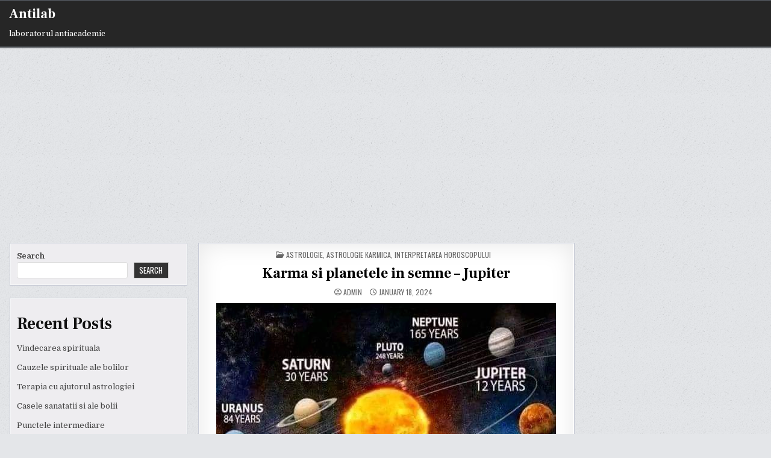

--- FILE ---
content_type: text/html; charset=UTF-8
request_url: https://antilab.com/2024/01/18/karma-si-planetele-in-semne-jupiter/
body_size: 16962
content:
<!DOCTYPE html>
<html dir="ltr" lang="en-US" prefix="og: https://ogp.me/ns#">
<head>
<meta charset="UTF-8">
<meta name="viewport" content="width=device-width, initial-scale=1.0">
<link rel="profile" href="http://gmpg.org/xfn/11">
<title>Karma si planetele in semne – Jupiter - Antilab</title>

		<!-- All in One SEO 4.5.3.1 - aioseo.com -->
		<meta name="description" content="Jupiter Dintre planetele colective, Jupiter si Saturn sunt cele mai semnificative. La nivel ezoteric, Jupiter reprezinta ghidul spiritual care vegheaza asupra noastra si care ne ajuta sa evoluam, fie ca suntem constienti sau nu. Atunci cand exista o conjunctie, sextil sau trigon intre Soare si Jupiter, individul este apt, in mod special, de a intra" />
		<meta name="robots" content="max-image-preview:large" />
		<link rel="canonical" href="https://antilab.com/2024/01/18/karma-si-planetele-in-semne-jupiter/" />
		<meta name="generator" content="All in One SEO (AIOSEO) 4.5.3.1" />
		<meta property="og:locale" content="en_US" />
		<meta property="og:site_name" content="Antilab - laboratorul antiacademic" />
		<meta property="og:type" content="article" />
		<meta property="og:title" content="Karma si planetele in semne – Jupiter - Antilab" />
		<meta property="og:description" content="Jupiter Dintre planetele colective, Jupiter si Saturn sunt cele mai semnificative. La nivel ezoteric, Jupiter reprezinta ghidul spiritual care vegheaza asupra noastra si care ne ajuta sa evoluam, fie ca suntem constienti sau nu. Atunci cand exista o conjunctie, sextil sau trigon intre Soare si Jupiter, individul este apt, in mod special, de a intra" />
		<meta property="og:url" content="https://antilab.com/2024/01/18/karma-si-planetele-in-semne-jupiter/" />
		<meta property="article:published_time" content="2024-01-18T14:57:26+00:00" />
		<meta property="article:modified_time" content="2024-01-18T14:57:28+00:00" />
		<meta property="article:publisher" content="https://www.facebook.com/profile.php?id=100086709401733" />
		<meta name="twitter:card" content="summary_large_image" />
		<meta name="twitter:title" content="Karma si planetele in semne – Jupiter - Antilab" />
		<meta name="twitter:description" content="Jupiter Dintre planetele colective, Jupiter si Saturn sunt cele mai semnificative. La nivel ezoteric, Jupiter reprezinta ghidul spiritual care vegheaza asupra noastra si care ne ajuta sa evoluam, fie ca suntem constienti sau nu. Atunci cand exista o conjunctie, sextil sau trigon intre Soare si Jupiter, individul este apt, in mod special, de a intra" />
		<script type="application/ld+json" class="aioseo-schema">
			{"@context":"https:\/\/schema.org","@graph":[{"@type":"BlogPosting","@id":"https:\/\/antilab.com\/2024\/01\/18\/karma-si-planetele-in-semne-jupiter\/#blogposting","name":"Karma si planetele in semne \u2013 Jupiter - Antilab","headline":"Karma si planetele in semne &#8211; Jupiter","author":{"@id":"https:\/\/antilab.com\/author\/admin\/#author"},"publisher":{"@id":"https:\/\/antilab.com\/#organization"},"image":{"@type":"ImageObject","url":"https:\/\/antilab.com\/wp-content\/uploads\/2023\/04\/FB_IMG_1654491422051.jpg","width":564,"height":491},"datePublished":"2024-01-18T16:57:26+02:00","dateModified":"2024-01-18T16:57:28+02:00","inLanguage":"en-US","mainEntityOfPage":{"@id":"https:\/\/antilab.com\/2024\/01\/18\/karma-si-planetele-in-semne-jupiter\/#webpage"},"isPartOf":{"@id":"https:\/\/antilab.com\/2024\/01\/18\/karma-si-planetele-in-semne-jupiter\/#webpage"},"articleSection":"Astrologie, Astrologie karmica, Interpretarea horoscopului, jupiter, jupiter in semne, karma"},{"@type":"BreadcrumbList","@id":"https:\/\/antilab.com\/2024\/01\/18\/karma-si-planetele-in-semne-jupiter\/#breadcrumblist","itemListElement":[{"@type":"ListItem","@id":"https:\/\/antilab.com\/#listItem","position":1,"name":"Home","item":"https:\/\/antilab.com\/","nextItem":"https:\/\/antilab.com\/2024\/#listItem"},{"@type":"ListItem","@id":"https:\/\/antilab.com\/2024\/#listItem","position":2,"name":"2024","item":"https:\/\/antilab.com\/2024\/","nextItem":"https:\/\/antilab.com\/2024\/01\/#listItem","previousItem":"https:\/\/antilab.com\/#listItem"},{"@type":"ListItem","@id":"https:\/\/antilab.com\/2024\/01\/#listItem","position":3,"name":"January","item":"https:\/\/antilab.com\/2024\/01\/","nextItem":"https:\/\/antilab.com\/2024\/01\/18\/#listItem","previousItem":"https:\/\/antilab.com\/2024\/#listItem"},{"@type":"ListItem","@id":"https:\/\/antilab.com\/2024\/01\/18\/#listItem","position":4,"name":"18","item":"https:\/\/antilab.com\/2024\/01\/18\/","nextItem":"https:\/\/antilab.com\/2024\/01\/18\/karma-si-planetele-in-semne-jupiter\/#listItem","previousItem":"https:\/\/antilab.com\/2024\/01\/#listItem"},{"@type":"ListItem","@id":"https:\/\/antilab.com\/2024\/01\/18\/karma-si-planetele-in-semne-jupiter\/#listItem","position":5,"name":"Karma si planetele in semne - Jupiter","previousItem":"https:\/\/antilab.com\/2024\/01\/18\/#listItem"}]},{"@type":"Organization","@id":"https:\/\/antilab.com\/#organization","name":"Antilab","url":"https:\/\/antilab.com\/","sameAs":["https:\/\/www.facebook.com\/profile.php?id=100086709401733","https:\/\/www.instagram.com\/astro_antilab\/"]},{"@type":"Person","@id":"https:\/\/antilab.com\/author\/admin\/#author","url":"https:\/\/antilab.com\/author\/admin\/","name":"admin","image":{"@type":"ImageObject","@id":"https:\/\/antilab.com\/2024\/01\/18\/karma-si-planetele-in-semne-jupiter\/#authorImage","url":"https:\/\/secure.gravatar.com\/avatar\/a24edc1aa1bdda16a898d524a1105e876631c69470cc30912702d7331037c0fa?s=96&d=mm&r=g","width":96,"height":96,"caption":"admin"}},{"@type":"WebPage","@id":"https:\/\/antilab.com\/2024\/01\/18\/karma-si-planetele-in-semne-jupiter\/#webpage","url":"https:\/\/antilab.com\/2024\/01\/18\/karma-si-planetele-in-semne-jupiter\/","name":"Karma si planetele in semne \u2013 Jupiter - Antilab","description":"Jupiter Dintre planetele colective, Jupiter si Saturn sunt cele mai semnificative. La nivel ezoteric, Jupiter reprezinta ghidul spiritual care vegheaza asupra noastra si care ne ajuta sa evoluam, fie ca suntem constienti sau nu. Atunci cand exista o conjunctie, sextil sau trigon intre Soare si Jupiter, individul este apt, in mod special, de a intra","inLanguage":"en-US","isPartOf":{"@id":"https:\/\/antilab.com\/#website"},"breadcrumb":{"@id":"https:\/\/antilab.com\/2024\/01\/18\/karma-si-planetele-in-semne-jupiter\/#breadcrumblist"},"author":{"@id":"https:\/\/antilab.com\/author\/admin\/#author"},"creator":{"@id":"https:\/\/antilab.com\/author\/admin\/#author"},"image":{"@type":"ImageObject","url":"https:\/\/antilab.com\/wp-content\/uploads\/2023\/04\/FB_IMG_1654491422051.jpg","@id":"https:\/\/antilab.com\/2024\/01\/18\/karma-si-planetele-in-semne-jupiter\/#mainImage","width":564,"height":491},"primaryImageOfPage":{"@id":"https:\/\/antilab.com\/2024\/01\/18\/karma-si-planetele-in-semne-jupiter\/#mainImage"},"datePublished":"2024-01-18T16:57:26+02:00","dateModified":"2024-01-18T16:57:28+02:00"},{"@type":"WebSite","@id":"https:\/\/antilab.com\/#website","url":"https:\/\/antilab.com\/","name":"Antilab","description":"laboratorul antiacademic","inLanguage":"en-US","publisher":{"@id":"https:\/\/antilab.com\/#organization"}}]}
		</script>
		<!-- All in One SEO -->

<link rel='dns-prefetch' href='//fonts.googleapis.com' />
<link rel="alternate" type="application/rss+xml" title="Antilab &raquo; Feed" href="https://antilab.com/feed/" />
<link rel="alternate" type="application/rss+xml" title="Antilab &raquo; Comments Feed" href="https://antilab.com/comments/feed/" />
<link rel="alternate" title="oEmbed (JSON)" type="application/json+oembed" href="https://antilab.com/wp-json/oembed/1.0/embed?url=https%3A%2F%2Fantilab.com%2F2024%2F01%2F18%2Fkarma-si-planetele-in-semne-jupiter%2F" />
<link rel="alternate" title="oEmbed (XML)" type="text/xml+oembed" href="https://antilab.com/wp-json/oembed/1.0/embed?url=https%3A%2F%2Fantilab.com%2F2024%2F01%2F18%2Fkarma-si-planetele-in-semne-jupiter%2F&#038;format=xml" />
		<!-- This site uses the Google Analytics by MonsterInsights plugin v9.11.1 - Using Analytics tracking - https://www.monsterinsights.com/ -->
							<script src="//www.googletagmanager.com/gtag/js?id=G-24LB9SE258"  data-cfasync="false" data-wpfc-render="false" type="text/javascript" async></script>
			<script data-cfasync="false" data-wpfc-render="false" type="text/javascript">
				var mi_version = '9.11.1';
				var mi_track_user = true;
				var mi_no_track_reason = '';
								var MonsterInsightsDefaultLocations = {"page_location":"https:\/\/antilab.com\/2024\/01\/18\/karma-si-planetele-in-semne-jupiter\/"};
								if ( typeof MonsterInsightsPrivacyGuardFilter === 'function' ) {
					var MonsterInsightsLocations = (typeof MonsterInsightsExcludeQuery === 'object') ? MonsterInsightsPrivacyGuardFilter( MonsterInsightsExcludeQuery ) : MonsterInsightsPrivacyGuardFilter( MonsterInsightsDefaultLocations );
				} else {
					var MonsterInsightsLocations = (typeof MonsterInsightsExcludeQuery === 'object') ? MonsterInsightsExcludeQuery : MonsterInsightsDefaultLocations;
				}

								var disableStrs = [
										'ga-disable-G-24LB9SE258',
									];

				/* Function to detect opted out users */
				function __gtagTrackerIsOptedOut() {
					for (var index = 0; index < disableStrs.length; index++) {
						if (document.cookie.indexOf(disableStrs[index] + '=true') > -1) {
							return true;
						}
					}

					return false;
				}

				/* Disable tracking if the opt-out cookie exists. */
				if (__gtagTrackerIsOptedOut()) {
					for (var index = 0; index < disableStrs.length; index++) {
						window[disableStrs[index]] = true;
					}
				}

				/* Opt-out function */
				function __gtagTrackerOptout() {
					for (var index = 0; index < disableStrs.length; index++) {
						document.cookie = disableStrs[index] + '=true; expires=Thu, 31 Dec 2099 23:59:59 UTC; path=/';
						window[disableStrs[index]] = true;
					}
				}

				if ('undefined' === typeof gaOptout) {
					function gaOptout() {
						__gtagTrackerOptout();
					}
				}
								window.dataLayer = window.dataLayer || [];

				window.MonsterInsightsDualTracker = {
					helpers: {},
					trackers: {},
				};
				if (mi_track_user) {
					function __gtagDataLayer() {
						dataLayer.push(arguments);
					}

					function __gtagTracker(type, name, parameters) {
						if (!parameters) {
							parameters = {};
						}

						if (parameters.send_to) {
							__gtagDataLayer.apply(null, arguments);
							return;
						}

						if (type === 'event') {
														parameters.send_to = monsterinsights_frontend.v4_id;
							var hookName = name;
							if (typeof parameters['event_category'] !== 'undefined') {
								hookName = parameters['event_category'] + ':' + name;
							}

							if (typeof MonsterInsightsDualTracker.trackers[hookName] !== 'undefined') {
								MonsterInsightsDualTracker.trackers[hookName](parameters);
							} else {
								__gtagDataLayer('event', name, parameters);
							}
							
						} else {
							__gtagDataLayer.apply(null, arguments);
						}
					}

					__gtagTracker('js', new Date());
					__gtagTracker('set', {
						'developer_id.dZGIzZG': true,
											});
					if ( MonsterInsightsLocations.page_location ) {
						__gtagTracker('set', MonsterInsightsLocations);
					}
										__gtagTracker('config', 'G-24LB9SE258', {"forceSSL":"true","link_attribution":"true"} );
										window.gtag = __gtagTracker;										(function () {
						/* https://developers.google.com/analytics/devguides/collection/analyticsjs/ */
						/* ga and __gaTracker compatibility shim. */
						var noopfn = function () {
							return null;
						};
						var newtracker = function () {
							return new Tracker();
						};
						var Tracker = function () {
							return null;
						};
						var p = Tracker.prototype;
						p.get = noopfn;
						p.set = noopfn;
						p.send = function () {
							var args = Array.prototype.slice.call(arguments);
							args.unshift('send');
							__gaTracker.apply(null, args);
						};
						var __gaTracker = function () {
							var len = arguments.length;
							if (len === 0) {
								return;
							}
							var f = arguments[len - 1];
							if (typeof f !== 'object' || f === null || typeof f.hitCallback !== 'function') {
								if ('send' === arguments[0]) {
									var hitConverted, hitObject = false, action;
									if ('event' === arguments[1]) {
										if ('undefined' !== typeof arguments[3]) {
											hitObject = {
												'eventAction': arguments[3],
												'eventCategory': arguments[2],
												'eventLabel': arguments[4],
												'value': arguments[5] ? arguments[5] : 1,
											}
										}
									}
									if ('pageview' === arguments[1]) {
										if ('undefined' !== typeof arguments[2]) {
											hitObject = {
												'eventAction': 'page_view',
												'page_path': arguments[2],
											}
										}
									}
									if (typeof arguments[2] === 'object') {
										hitObject = arguments[2];
									}
									if (typeof arguments[5] === 'object') {
										Object.assign(hitObject, arguments[5]);
									}
									if ('undefined' !== typeof arguments[1].hitType) {
										hitObject = arguments[1];
										if ('pageview' === hitObject.hitType) {
											hitObject.eventAction = 'page_view';
										}
									}
									if (hitObject) {
										action = 'timing' === arguments[1].hitType ? 'timing_complete' : hitObject.eventAction;
										hitConverted = mapArgs(hitObject);
										__gtagTracker('event', action, hitConverted);
									}
								}
								return;
							}

							function mapArgs(args) {
								var arg, hit = {};
								var gaMap = {
									'eventCategory': 'event_category',
									'eventAction': 'event_action',
									'eventLabel': 'event_label',
									'eventValue': 'event_value',
									'nonInteraction': 'non_interaction',
									'timingCategory': 'event_category',
									'timingVar': 'name',
									'timingValue': 'value',
									'timingLabel': 'event_label',
									'page': 'page_path',
									'location': 'page_location',
									'title': 'page_title',
									'referrer' : 'page_referrer',
								};
								for (arg in args) {
																		if (!(!args.hasOwnProperty(arg) || !gaMap.hasOwnProperty(arg))) {
										hit[gaMap[arg]] = args[arg];
									} else {
										hit[arg] = args[arg];
									}
								}
								return hit;
							}

							try {
								f.hitCallback();
							} catch (ex) {
							}
						};
						__gaTracker.create = newtracker;
						__gaTracker.getByName = newtracker;
						__gaTracker.getAll = function () {
							return [];
						};
						__gaTracker.remove = noopfn;
						__gaTracker.loaded = true;
						window['__gaTracker'] = __gaTracker;
					})();
									} else {
										console.log("");
					(function () {
						function __gtagTracker() {
							return null;
						}

						window['__gtagTracker'] = __gtagTracker;
						window['gtag'] = __gtagTracker;
					})();
									}
			</script>
							<!-- / Google Analytics by MonsterInsights -->
		<style id='wp-img-auto-sizes-contain-inline-css' type='text/css'>
img:is([sizes=auto i],[sizes^="auto," i]){contain-intrinsic-size:3000px 1500px}
/*# sourceURL=wp-img-auto-sizes-contain-inline-css */
</style>
<style id='wp-emoji-styles-inline-css' type='text/css'>

	img.wp-smiley, img.emoji {
		display: inline !important;
		border: none !important;
		box-shadow: none !important;
		height: 1em !important;
		width: 1em !important;
		margin: 0 0.07em !important;
		vertical-align: -0.1em !important;
		background: none !important;
		padding: 0 !important;
	}
/*# sourceURL=wp-emoji-styles-inline-css */
</style>
<style id='wp-block-library-inline-css' type='text/css'>
:root{--wp-block-synced-color:#7a00df;--wp-block-synced-color--rgb:122,0,223;--wp-bound-block-color:var(--wp-block-synced-color);--wp-editor-canvas-background:#ddd;--wp-admin-theme-color:#007cba;--wp-admin-theme-color--rgb:0,124,186;--wp-admin-theme-color-darker-10:#006ba1;--wp-admin-theme-color-darker-10--rgb:0,107,160.5;--wp-admin-theme-color-darker-20:#005a87;--wp-admin-theme-color-darker-20--rgb:0,90,135;--wp-admin-border-width-focus:2px}@media (min-resolution:192dpi){:root{--wp-admin-border-width-focus:1.5px}}.wp-element-button{cursor:pointer}:root .has-very-light-gray-background-color{background-color:#eee}:root .has-very-dark-gray-background-color{background-color:#313131}:root .has-very-light-gray-color{color:#eee}:root .has-very-dark-gray-color{color:#313131}:root .has-vivid-green-cyan-to-vivid-cyan-blue-gradient-background{background:linear-gradient(135deg,#00d084,#0693e3)}:root .has-purple-crush-gradient-background{background:linear-gradient(135deg,#34e2e4,#4721fb 50%,#ab1dfe)}:root .has-hazy-dawn-gradient-background{background:linear-gradient(135deg,#faaca8,#dad0ec)}:root .has-subdued-olive-gradient-background{background:linear-gradient(135deg,#fafae1,#67a671)}:root .has-atomic-cream-gradient-background{background:linear-gradient(135deg,#fdd79a,#004a59)}:root .has-nightshade-gradient-background{background:linear-gradient(135deg,#330968,#31cdcf)}:root .has-midnight-gradient-background{background:linear-gradient(135deg,#020381,#2874fc)}:root{--wp--preset--font-size--normal:16px;--wp--preset--font-size--huge:42px}.has-regular-font-size{font-size:1em}.has-larger-font-size{font-size:2.625em}.has-normal-font-size{font-size:var(--wp--preset--font-size--normal)}.has-huge-font-size{font-size:var(--wp--preset--font-size--huge)}.has-text-align-center{text-align:center}.has-text-align-left{text-align:left}.has-text-align-right{text-align:right}.has-fit-text{white-space:nowrap!important}#end-resizable-editor-section{display:none}.aligncenter{clear:both}.items-justified-left{justify-content:flex-start}.items-justified-center{justify-content:center}.items-justified-right{justify-content:flex-end}.items-justified-space-between{justify-content:space-between}.screen-reader-text{border:0;clip-path:inset(50%);height:1px;margin:-1px;overflow:hidden;padding:0;position:absolute;width:1px;word-wrap:normal!important}.screen-reader-text:focus{background-color:#ddd;clip-path:none;color:#444;display:block;font-size:1em;height:auto;left:5px;line-height:normal;padding:15px 23px 14px;text-decoration:none;top:5px;width:auto;z-index:100000}html :where(.has-border-color){border-style:solid}html :where([style*=border-top-color]){border-top-style:solid}html :where([style*=border-right-color]){border-right-style:solid}html :where([style*=border-bottom-color]){border-bottom-style:solid}html :where([style*=border-left-color]){border-left-style:solid}html :where([style*=border-width]){border-style:solid}html :where([style*=border-top-width]){border-top-style:solid}html :where([style*=border-right-width]){border-right-style:solid}html :where([style*=border-bottom-width]){border-bottom-style:solid}html :where([style*=border-left-width]){border-left-style:solid}html :where(img[class*=wp-image-]){height:auto;max-width:100%}:where(figure){margin:0 0 1em}html :where(.is-position-sticky){--wp-admin--admin-bar--position-offset:var(--wp-admin--admin-bar--height,0px)}@media screen and (max-width:600px){html :where(.is-position-sticky){--wp-admin--admin-bar--position-offset:0px}}

/*# sourceURL=wp-block-library-inline-css */
</style><style id='wp-block-archives-inline-css' type='text/css'>
.wp-block-archives{box-sizing:border-box}.wp-block-archives-dropdown label{display:block}
/*# sourceURL=https://antilab.com/wp-includes/blocks/archives/style.min.css */
</style>
<style id='wp-block-categories-inline-css' type='text/css'>
.wp-block-categories{box-sizing:border-box}.wp-block-categories.alignleft{margin-right:2em}.wp-block-categories.alignright{margin-left:2em}.wp-block-categories.wp-block-categories-dropdown.aligncenter{text-align:center}.wp-block-categories .wp-block-categories__label{display:block;width:100%}
/*# sourceURL=https://antilab.com/wp-includes/blocks/categories/style.min.css */
</style>
<style id='wp-block-heading-inline-css' type='text/css'>
h1:where(.wp-block-heading).has-background,h2:where(.wp-block-heading).has-background,h3:where(.wp-block-heading).has-background,h4:where(.wp-block-heading).has-background,h5:where(.wp-block-heading).has-background,h6:where(.wp-block-heading).has-background{padding:1.25em 2.375em}h1.has-text-align-left[style*=writing-mode]:where([style*=vertical-lr]),h1.has-text-align-right[style*=writing-mode]:where([style*=vertical-rl]),h2.has-text-align-left[style*=writing-mode]:where([style*=vertical-lr]),h2.has-text-align-right[style*=writing-mode]:where([style*=vertical-rl]),h3.has-text-align-left[style*=writing-mode]:where([style*=vertical-lr]),h3.has-text-align-right[style*=writing-mode]:where([style*=vertical-rl]),h4.has-text-align-left[style*=writing-mode]:where([style*=vertical-lr]),h4.has-text-align-right[style*=writing-mode]:where([style*=vertical-rl]),h5.has-text-align-left[style*=writing-mode]:where([style*=vertical-lr]),h5.has-text-align-right[style*=writing-mode]:where([style*=vertical-rl]),h6.has-text-align-left[style*=writing-mode]:where([style*=vertical-lr]),h6.has-text-align-right[style*=writing-mode]:where([style*=vertical-rl]){rotate:180deg}
/*# sourceURL=https://antilab.com/wp-includes/blocks/heading/style.min.css */
</style>
<style id='wp-block-latest-comments-inline-css' type='text/css'>
ol.wp-block-latest-comments{box-sizing:border-box;margin-left:0}:where(.wp-block-latest-comments:not([style*=line-height] .wp-block-latest-comments__comment)){line-height:1.1}:where(.wp-block-latest-comments:not([style*=line-height] .wp-block-latest-comments__comment-excerpt p)){line-height:1.8}.has-dates :where(.wp-block-latest-comments:not([style*=line-height])),.has-excerpts :where(.wp-block-latest-comments:not([style*=line-height])){line-height:1.5}.wp-block-latest-comments .wp-block-latest-comments{padding-left:0}.wp-block-latest-comments__comment{list-style:none;margin-bottom:1em}.has-avatars .wp-block-latest-comments__comment{list-style:none;min-height:2.25em}.has-avatars .wp-block-latest-comments__comment .wp-block-latest-comments__comment-excerpt,.has-avatars .wp-block-latest-comments__comment .wp-block-latest-comments__comment-meta{margin-left:3.25em}.wp-block-latest-comments__comment-excerpt p{font-size:.875em;margin:.36em 0 1.4em}.wp-block-latest-comments__comment-date{display:block;font-size:.75em}.wp-block-latest-comments .avatar,.wp-block-latest-comments__comment-avatar{border-radius:1.5em;display:block;float:left;height:2.5em;margin-right:.75em;width:2.5em}.wp-block-latest-comments[class*=-font-size] a,.wp-block-latest-comments[style*=font-size] a{font-size:inherit}
/*# sourceURL=https://antilab.com/wp-includes/blocks/latest-comments/style.min.css */
</style>
<style id='wp-block-latest-posts-inline-css' type='text/css'>
.wp-block-latest-posts{box-sizing:border-box}.wp-block-latest-posts.alignleft{margin-right:2em}.wp-block-latest-posts.alignright{margin-left:2em}.wp-block-latest-posts.wp-block-latest-posts__list{list-style:none}.wp-block-latest-posts.wp-block-latest-posts__list li{clear:both;overflow-wrap:break-word}.wp-block-latest-posts.is-grid{display:flex;flex-wrap:wrap}.wp-block-latest-posts.is-grid li{margin:0 1.25em 1.25em 0;width:100%}@media (min-width:600px){.wp-block-latest-posts.columns-2 li{width:calc(50% - .625em)}.wp-block-latest-posts.columns-2 li:nth-child(2n){margin-right:0}.wp-block-latest-posts.columns-3 li{width:calc(33.33333% - .83333em)}.wp-block-latest-posts.columns-3 li:nth-child(3n){margin-right:0}.wp-block-latest-posts.columns-4 li{width:calc(25% - .9375em)}.wp-block-latest-posts.columns-4 li:nth-child(4n){margin-right:0}.wp-block-latest-posts.columns-5 li{width:calc(20% - 1em)}.wp-block-latest-posts.columns-5 li:nth-child(5n){margin-right:0}.wp-block-latest-posts.columns-6 li{width:calc(16.66667% - 1.04167em)}.wp-block-latest-posts.columns-6 li:nth-child(6n){margin-right:0}}:root :where(.wp-block-latest-posts.is-grid){padding:0}:root :where(.wp-block-latest-posts.wp-block-latest-posts__list){padding-left:0}.wp-block-latest-posts__post-author,.wp-block-latest-posts__post-date{display:block;font-size:.8125em}.wp-block-latest-posts__post-excerpt,.wp-block-latest-posts__post-full-content{margin-bottom:1em;margin-top:.5em}.wp-block-latest-posts__featured-image a{display:inline-block}.wp-block-latest-posts__featured-image img{height:auto;max-width:100%;width:auto}.wp-block-latest-posts__featured-image.alignleft{float:left;margin-right:1em}.wp-block-latest-posts__featured-image.alignright{float:right;margin-left:1em}.wp-block-latest-posts__featured-image.aligncenter{margin-bottom:1em;text-align:center}
/*# sourceURL=https://antilab.com/wp-includes/blocks/latest-posts/style.min.css */
</style>
<style id='wp-block-search-inline-css' type='text/css'>
.wp-block-search__button{margin-left:10px;word-break:normal}.wp-block-search__button.has-icon{line-height:0}.wp-block-search__button svg{height:1.25em;min-height:24px;min-width:24px;width:1.25em;fill:currentColor;vertical-align:text-bottom}:where(.wp-block-search__button){border:1px solid #ccc;padding:6px 10px}.wp-block-search__inside-wrapper{display:flex;flex:auto;flex-wrap:nowrap;max-width:100%}.wp-block-search__label{width:100%}.wp-block-search.wp-block-search__button-only .wp-block-search__button{box-sizing:border-box;display:flex;flex-shrink:0;justify-content:center;margin-left:0;max-width:100%}.wp-block-search.wp-block-search__button-only .wp-block-search__inside-wrapper{min-width:0!important;transition-property:width}.wp-block-search.wp-block-search__button-only .wp-block-search__input{flex-basis:100%;transition-duration:.3s}.wp-block-search.wp-block-search__button-only.wp-block-search__searchfield-hidden,.wp-block-search.wp-block-search__button-only.wp-block-search__searchfield-hidden .wp-block-search__inside-wrapper{overflow:hidden}.wp-block-search.wp-block-search__button-only.wp-block-search__searchfield-hidden .wp-block-search__input{border-left-width:0!important;border-right-width:0!important;flex-basis:0;flex-grow:0;margin:0;min-width:0!important;padding-left:0!important;padding-right:0!important;width:0!important}:where(.wp-block-search__input){appearance:none;border:1px solid #949494;flex-grow:1;font-family:inherit;font-size:inherit;font-style:inherit;font-weight:inherit;letter-spacing:inherit;line-height:inherit;margin-left:0;margin-right:0;min-width:3rem;padding:8px;text-decoration:unset!important;text-transform:inherit}:where(.wp-block-search__button-inside .wp-block-search__inside-wrapper){background-color:#fff;border:1px solid #949494;box-sizing:border-box;padding:4px}:where(.wp-block-search__button-inside .wp-block-search__inside-wrapper) .wp-block-search__input{border:none;border-radius:0;padding:0 4px}:where(.wp-block-search__button-inside .wp-block-search__inside-wrapper) .wp-block-search__input:focus{outline:none}:where(.wp-block-search__button-inside .wp-block-search__inside-wrapper) :where(.wp-block-search__button){padding:4px 8px}.wp-block-search.aligncenter .wp-block-search__inside-wrapper{margin:auto}.wp-block[data-align=right] .wp-block-search.wp-block-search__button-only .wp-block-search__inside-wrapper{float:right}
/*# sourceURL=https://antilab.com/wp-includes/blocks/search/style.min.css */
</style>
<style id='wp-block-search-theme-inline-css' type='text/css'>
.wp-block-search .wp-block-search__label{font-weight:700}.wp-block-search__button{border:1px solid #ccc;padding:.375em .625em}
/*# sourceURL=https://antilab.com/wp-includes/blocks/search/theme.min.css */
</style>
<style id='wp-block-group-inline-css' type='text/css'>
.wp-block-group{box-sizing:border-box}:where(.wp-block-group.wp-block-group-is-layout-constrained){position:relative}
/*# sourceURL=https://antilab.com/wp-includes/blocks/group/style.min.css */
</style>
<style id='wp-block-group-theme-inline-css' type='text/css'>
:where(.wp-block-group.has-background){padding:1.25em 2.375em}
/*# sourceURL=https://antilab.com/wp-includes/blocks/group/theme.min.css */
</style>
<style id='wp-block-paragraph-inline-css' type='text/css'>
.is-small-text{font-size:.875em}.is-regular-text{font-size:1em}.is-large-text{font-size:2.25em}.is-larger-text{font-size:3em}.has-drop-cap:not(:focus):first-letter{float:left;font-size:8.4em;font-style:normal;font-weight:100;line-height:.68;margin:.05em .1em 0 0;text-transform:uppercase}body.rtl .has-drop-cap:not(:focus):first-letter{float:none;margin-left:.1em}p.has-drop-cap.has-background{overflow:hidden}:root :where(p.has-background){padding:1.25em 2.375em}:where(p.has-text-color:not(.has-link-color)) a{color:inherit}p.has-text-align-left[style*="writing-mode:vertical-lr"],p.has-text-align-right[style*="writing-mode:vertical-rl"]{rotate:180deg}
/*# sourceURL=https://antilab.com/wp-includes/blocks/paragraph/style.min.css */
</style>
<style id='global-styles-inline-css' type='text/css'>
:root{--wp--preset--aspect-ratio--square: 1;--wp--preset--aspect-ratio--4-3: 4/3;--wp--preset--aspect-ratio--3-4: 3/4;--wp--preset--aspect-ratio--3-2: 3/2;--wp--preset--aspect-ratio--2-3: 2/3;--wp--preset--aspect-ratio--16-9: 16/9;--wp--preset--aspect-ratio--9-16: 9/16;--wp--preset--color--black: #000000;--wp--preset--color--cyan-bluish-gray: #abb8c3;--wp--preset--color--white: #ffffff;--wp--preset--color--pale-pink: #f78da7;--wp--preset--color--vivid-red: #cf2e2e;--wp--preset--color--luminous-vivid-orange: #ff6900;--wp--preset--color--luminous-vivid-amber: #fcb900;--wp--preset--color--light-green-cyan: #7bdcb5;--wp--preset--color--vivid-green-cyan: #00d084;--wp--preset--color--pale-cyan-blue: #8ed1fc;--wp--preset--color--vivid-cyan-blue: #0693e3;--wp--preset--color--vivid-purple: #9b51e0;--wp--preset--gradient--vivid-cyan-blue-to-vivid-purple: linear-gradient(135deg,rgb(6,147,227) 0%,rgb(155,81,224) 100%);--wp--preset--gradient--light-green-cyan-to-vivid-green-cyan: linear-gradient(135deg,rgb(122,220,180) 0%,rgb(0,208,130) 100%);--wp--preset--gradient--luminous-vivid-amber-to-luminous-vivid-orange: linear-gradient(135deg,rgb(252,185,0) 0%,rgb(255,105,0) 100%);--wp--preset--gradient--luminous-vivid-orange-to-vivid-red: linear-gradient(135deg,rgb(255,105,0) 0%,rgb(207,46,46) 100%);--wp--preset--gradient--very-light-gray-to-cyan-bluish-gray: linear-gradient(135deg,rgb(238,238,238) 0%,rgb(169,184,195) 100%);--wp--preset--gradient--cool-to-warm-spectrum: linear-gradient(135deg,rgb(74,234,220) 0%,rgb(151,120,209) 20%,rgb(207,42,186) 40%,rgb(238,44,130) 60%,rgb(251,105,98) 80%,rgb(254,248,76) 100%);--wp--preset--gradient--blush-light-purple: linear-gradient(135deg,rgb(255,206,236) 0%,rgb(152,150,240) 100%);--wp--preset--gradient--blush-bordeaux: linear-gradient(135deg,rgb(254,205,165) 0%,rgb(254,45,45) 50%,rgb(107,0,62) 100%);--wp--preset--gradient--luminous-dusk: linear-gradient(135deg,rgb(255,203,112) 0%,rgb(199,81,192) 50%,rgb(65,88,208) 100%);--wp--preset--gradient--pale-ocean: linear-gradient(135deg,rgb(255,245,203) 0%,rgb(182,227,212) 50%,rgb(51,167,181) 100%);--wp--preset--gradient--electric-grass: linear-gradient(135deg,rgb(202,248,128) 0%,rgb(113,206,126) 100%);--wp--preset--gradient--midnight: linear-gradient(135deg,rgb(2,3,129) 0%,rgb(40,116,252) 100%);--wp--preset--font-size--small: 13px;--wp--preset--font-size--medium: 20px;--wp--preset--font-size--large: 36px;--wp--preset--font-size--x-large: 42px;--wp--preset--spacing--20: 0.44rem;--wp--preset--spacing--30: 0.67rem;--wp--preset--spacing--40: 1rem;--wp--preset--spacing--50: 1.5rem;--wp--preset--spacing--60: 2.25rem;--wp--preset--spacing--70: 3.38rem;--wp--preset--spacing--80: 5.06rem;--wp--preset--shadow--natural: 6px 6px 9px rgba(0, 0, 0, 0.2);--wp--preset--shadow--deep: 12px 12px 50px rgba(0, 0, 0, 0.4);--wp--preset--shadow--sharp: 6px 6px 0px rgba(0, 0, 0, 0.2);--wp--preset--shadow--outlined: 6px 6px 0px -3px rgb(255, 255, 255), 6px 6px rgb(0, 0, 0);--wp--preset--shadow--crisp: 6px 6px 0px rgb(0, 0, 0);}:where(.is-layout-flex){gap: 0.5em;}:where(.is-layout-grid){gap: 0.5em;}body .is-layout-flex{display: flex;}.is-layout-flex{flex-wrap: wrap;align-items: center;}.is-layout-flex > :is(*, div){margin: 0;}body .is-layout-grid{display: grid;}.is-layout-grid > :is(*, div){margin: 0;}:where(.wp-block-columns.is-layout-flex){gap: 2em;}:where(.wp-block-columns.is-layout-grid){gap: 2em;}:where(.wp-block-post-template.is-layout-flex){gap: 1.25em;}:where(.wp-block-post-template.is-layout-grid){gap: 1.25em;}.has-black-color{color: var(--wp--preset--color--black) !important;}.has-cyan-bluish-gray-color{color: var(--wp--preset--color--cyan-bluish-gray) !important;}.has-white-color{color: var(--wp--preset--color--white) !important;}.has-pale-pink-color{color: var(--wp--preset--color--pale-pink) !important;}.has-vivid-red-color{color: var(--wp--preset--color--vivid-red) !important;}.has-luminous-vivid-orange-color{color: var(--wp--preset--color--luminous-vivid-orange) !important;}.has-luminous-vivid-amber-color{color: var(--wp--preset--color--luminous-vivid-amber) !important;}.has-light-green-cyan-color{color: var(--wp--preset--color--light-green-cyan) !important;}.has-vivid-green-cyan-color{color: var(--wp--preset--color--vivid-green-cyan) !important;}.has-pale-cyan-blue-color{color: var(--wp--preset--color--pale-cyan-blue) !important;}.has-vivid-cyan-blue-color{color: var(--wp--preset--color--vivid-cyan-blue) !important;}.has-vivid-purple-color{color: var(--wp--preset--color--vivid-purple) !important;}.has-black-background-color{background-color: var(--wp--preset--color--black) !important;}.has-cyan-bluish-gray-background-color{background-color: var(--wp--preset--color--cyan-bluish-gray) !important;}.has-white-background-color{background-color: var(--wp--preset--color--white) !important;}.has-pale-pink-background-color{background-color: var(--wp--preset--color--pale-pink) !important;}.has-vivid-red-background-color{background-color: var(--wp--preset--color--vivid-red) !important;}.has-luminous-vivid-orange-background-color{background-color: var(--wp--preset--color--luminous-vivid-orange) !important;}.has-luminous-vivid-amber-background-color{background-color: var(--wp--preset--color--luminous-vivid-amber) !important;}.has-light-green-cyan-background-color{background-color: var(--wp--preset--color--light-green-cyan) !important;}.has-vivid-green-cyan-background-color{background-color: var(--wp--preset--color--vivid-green-cyan) !important;}.has-pale-cyan-blue-background-color{background-color: var(--wp--preset--color--pale-cyan-blue) !important;}.has-vivid-cyan-blue-background-color{background-color: var(--wp--preset--color--vivid-cyan-blue) !important;}.has-vivid-purple-background-color{background-color: var(--wp--preset--color--vivid-purple) !important;}.has-black-border-color{border-color: var(--wp--preset--color--black) !important;}.has-cyan-bluish-gray-border-color{border-color: var(--wp--preset--color--cyan-bluish-gray) !important;}.has-white-border-color{border-color: var(--wp--preset--color--white) !important;}.has-pale-pink-border-color{border-color: var(--wp--preset--color--pale-pink) !important;}.has-vivid-red-border-color{border-color: var(--wp--preset--color--vivid-red) !important;}.has-luminous-vivid-orange-border-color{border-color: var(--wp--preset--color--luminous-vivid-orange) !important;}.has-luminous-vivid-amber-border-color{border-color: var(--wp--preset--color--luminous-vivid-amber) !important;}.has-light-green-cyan-border-color{border-color: var(--wp--preset--color--light-green-cyan) !important;}.has-vivid-green-cyan-border-color{border-color: var(--wp--preset--color--vivid-green-cyan) !important;}.has-pale-cyan-blue-border-color{border-color: var(--wp--preset--color--pale-cyan-blue) !important;}.has-vivid-cyan-blue-border-color{border-color: var(--wp--preset--color--vivid-cyan-blue) !important;}.has-vivid-purple-border-color{border-color: var(--wp--preset--color--vivid-purple) !important;}.has-vivid-cyan-blue-to-vivid-purple-gradient-background{background: var(--wp--preset--gradient--vivid-cyan-blue-to-vivid-purple) !important;}.has-light-green-cyan-to-vivid-green-cyan-gradient-background{background: var(--wp--preset--gradient--light-green-cyan-to-vivid-green-cyan) !important;}.has-luminous-vivid-amber-to-luminous-vivid-orange-gradient-background{background: var(--wp--preset--gradient--luminous-vivid-amber-to-luminous-vivid-orange) !important;}.has-luminous-vivid-orange-to-vivid-red-gradient-background{background: var(--wp--preset--gradient--luminous-vivid-orange-to-vivid-red) !important;}.has-very-light-gray-to-cyan-bluish-gray-gradient-background{background: var(--wp--preset--gradient--very-light-gray-to-cyan-bluish-gray) !important;}.has-cool-to-warm-spectrum-gradient-background{background: var(--wp--preset--gradient--cool-to-warm-spectrum) !important;}.has-blush-light-purple-gradient-background{background: var(--wp--preset--gradient--blush-light-purple) !important;}.has-blush-bordeaux-gradient-background{background: var(--wp--preset--gradient--blush-bordeaux) !important;}.has-luminous-dusk-gradient-background{background: var(--wp--preset--gradient--luminous-dusk) !important;}.has-pale-ocean-gradient-background{background: var(--wp--preset--gradient--pale-ocean) !important;}.has-electric-grass-gradient-background{background: var(--wp--preset--gradient--electric-grass) !important;}.has-midnight-gradient-background{background: var(--wp--preset--gradient--midnight) !important;}.has-small-font-size{font-size: var(--wp--preset--font-size--small) !important;}.has-medium-font-size{font-size: var(--wp--preset--font-size--medium) !important;}.has-large-font-size{font-size: var(--wp--preset--font-size--large) !important;}.has-x-large-font-size{font-size: var(--wp--preset--font-size--x-large) !important;}
/*# sourceURL=global-styles-inline-css */
</style>

<style id='classic-theme-styles-inline-css' type='text/css'>
/*! This file is auto-generated */
.wp-block-button__link{color:#fff;background-color:#32373c;border-radius:9999px;box-shadow:none;text-decoration:none;padding:calc(.667em + 2px) calc(1.333em + 2px);font-size:1.125em}.wp-block-file__button{background:#32373c;color:#fff;text-decoration:none}
/*# sourceURL=/wp-includes/css/classic-themes.min.css */
</style>
<link rel='stylesheet' id='writemag-maincss-css' href='https://antilab.com/wp-content/themes/writemag/style.css' type='text/css' media='all' />
<link rel='stylesheet' id='fontawesome-css' href='https://antilab.com/wp-content/themes/writemag/assets/css/all.min.css' type='text/css' media='all' />
<link rel='stylesheet' id='writemag-webfont-css' href='//fonts.googleapis.com/css?family=Domine:400,700|Oswald:400,700|Patua+One|Frank+Ruhl+Libre:400,700&#038;display=swap' type='text/css' media='all' />
<script type="text/javascript" src="https://antilab.com/wp-content/plugins/google-analytics-for-wordpress/assets/js/frontend-gtag.min.js?ver=9.11.1" id="monsterinsights-frontend-script-js" async="async" data-wp-strategy="async"></script>
<script data-cfasync="false" data-wpfc-render="false" type="text/javascript" id='monsterinsights-frontend-script-js-extra'>/* <![CDATA[ */
var monsterinsights_frontend = {"js_events_tracking":"true","download_extensions":"doc,pdf,ppt,zip,xls,docx,pptx,xlsx","inbound_paths":"[{\"path\":\"\\\/go\\\/\",\"label\":\"affiliate\"},{\"path\":\"\\\/recommend\\\/\",\"label\":\"affiliate\"}]","home_url":"https:\/\/antilab.com","hash_tracking":"false","v4_id":"G-24LB9SE258"};/* ]]> */
</script>
<script type="text/javascript" src="https://antilab.com/wp-includes/js/jquery/jquery.min.js?ver=3.7.1" id="jquery-core-js"></script>
<script type="text/javascript" src="https://antilab.com/wp-includes/js/jquery/jquery-migrate.min.js?ver=3.4.1" id="jquery-migrate-js"></script>
<link rel="https://api.w.org/" href="https://antilab.com/wp-json/" /><link rel="alternate" title="JSON" type="application/json" href="https://antilab.com/wp-json/wp/v2/posts/749" /><link rel="EditURI" type="application/rsd+xml" title="RSD" href="https://antilab.com/xmlrpc.php?rsd" />
<meta name="generator" content="WordPress 6.9" />
<link rel='shortlink' href='https://antilab.com/?p=749' />
<script async src="https://pagead2.googlesyndication.com/pagead/js/adsbygoogle.js?client=ca-pub-7499247445730942"
     crossorigin="anonymous"></script>
    <style type="text/css">
            .writemag-site-title, .writemag-site-title a, .writemag-site-description {color: #ffffff;}
        </style>
    <style type="text/css" id="custom-background-css">
body.custom-background { background-image: url("https://antilab.com/wp-content/themes/writemag/assets/images/background.png"); background-position: left top; background-size: auto; background-repeat: repeat; background-attachment: fixed; }
</style>
	</head>

<body class="wp-singular post-template-default single single-post postid-749 single-format-standard custom-background wp-theme-writemag writemag-animated writemag-fadein writemag-theme-is-active writemag-layout-type-full writemag-layout-s1-c-s2 writemag-header-banner-active writemag-logo-above-title writemag-primary-menu-active writemag-primary-mobile-menu-active writemag-secondary-menu-active writemag-secondary-mobile-menu-active writemag-secondary-menu-before-header writemag-secondary-social-icons writemag-table-css-active" id="writemag-site-body" itemscope="itemscope" itemtype="http://schema.org/WebPage">
<a class="skip-link screen-reader-text" href="#writemag-posts-wrapper">Skip to content</a>

<div class="writemag-site-wrapper">


<div class="writemag-container writemag-secondary-menu-container writemag-clearfix">
<div class="writemag-secondary-menu-container-inside writemag-clearfix">
<nav class="writemag-nav-secondary" id="writemag-secondary-navigation" itemscope="itemscope" itemtype="http://schema.org/SiteNavigationElement" role="navigation" aria-label="Secondary Menu">
<div class="writemag-outer-wrapper">

<button class="writemag-secondary-responsive-menu-icon" aria-controls="writemag-menu-secondary-navigation" aria-expanded="false">Menu</button>

            
<div class='writemag-social-icons'>
                                                                                                                                                                                                                                                                                <a href="#" class="writemag-social-icon-search" aria-label="Search Button"><i class="fas fa-search" aria-hidden="true" title="Search"></i></a></div>

        <div id="writemag-search-overlay-wrap" class="writemag-search-overlay">
          <div class="writemag-search-overlay-content">
            
<form role="search" method="get" class="writemag-search-form" action="https://antilab.com/">
<label>
    <span class="writemag-sr-only">Search for:</span>
    <input type="search" class="writemag-search-field" placeholder="Search &hellip;" value="" name="s" />
</label>
<input type="submit" class="writemag-search-submit" value="&#xf002;" />
</form>          </div>
          <button class="writemag-search-closebtn" aria-label="Close Search" title="Close Search">&#xD7;</button>
        </div>
    
</div>
</nav>
</div>
</div>


<div class="writemag-site-header writemag-container" id="writemag-header" itemscope="itemscope" itemtype="http://schema.org/WPHeader" role="banner">
<div class="writemag-head-content writemag-clearfix" id="writemag-head-content">

<div class="writemag-header-inside writemag-clearfix">
<div class="writemag-header-inside-content writemag-clearfix">
<div class="writemag-outer-wrapper">
<div class="writemag-header-inside-container">

<div class="writemag-logo">
    <div class="site-branding">
                  <p class="writemag-site-title"><a href="https://antilab.com/" rel="home">Antilab</a></p>
            <p class="writemag-site-description">laboratorul antiacademic</p>        </div>
</div>

<div class="writemag-header-banner">
</div>

</div>
</div>
</div>
</div>

</div><!--/#writemag-head-content -->
</div><!--/#writemag-header -->



<div class="writemag-container writemag-primary-menu-container writemag-clearfix">
<div class="writemag-primary-menu-container-inside writemag-clearfix">
<nav class="writemag-nav-primary" id="writemag-primary-navigation" itemscope="itemscope" itemtype="http://schema.org/SiteNavigationElement" role="navigation" aria-label="Primary Menu">
<div class="writemag-outer-wrapper">

<button class="writemag-primary-responsive-menu-icon" aria-controls="writemag-menu-primary-navigation" aria-expanded="false">Menu</button>


</div>
</nav>
</div>
</div>

<div class="writemag-outer-wrapper" id="writemag-wrapper-outside">
<div class="writemag-container writemag-clearfix" id="writemag-wrapper">




<div class="writemag-content-wrapper writemag-clearfix" id="writemag-content-wrapper">
<div class="writemag-main-wrapper writemag-clearfix" id="writemag-main-wrapper" itemscope="itemscope" itemtype="http://schema.org/Blog" role="main">
<div class="theiaStickySidebar">
<div class="writemag-main-wrapper-inside writemag-clearfix">




<div class="writemag-posts-wrapper" id="writemag-posts-wrapper">



<article id="post-749" class="writemag-post-singular writemag-singular-box post-749 post type-post status-publish format-standard has-post-thumbnail hentry category-astrologie category-astrologie-karmica category-interpretarea-horoscopului tag-jupiter tag-jupiter-in-semne tag-karma wpcat-7-id wpcat-389-id wpcat-291-id">
<div class="writemag-singular-box-inside">

        <header class="entry-header">
    <div class="entry-header-inside">
        <div class="writemag-entry-meta-single writemag-entry-meta-single-top"><span class="writemag-entry-meta-single-cats"><i class="far fa-folder-open" aria-hidden="true"></i>&nbsp;<span class="writemag-sr-only">Posted in </span><a href="https://antilab.com/category/astrologie/" rel="category tag">Astrologie</a>, <a href="https://antilab.com/category/astrologie/astrologie-karmica/" rel="category tag">Astrologie karmica</a>, <a href="https://antilab.com/category/interpretarea-horoscopului/" rel="category tag">Interpretarea horoscopului</a></span></div>
                    <h1 class="post-title entry-title"><a href="https://antilab.com/2024/01/18/karma-si-planetele-in-semne-jupiter/" rel="bookmark">Karma si planetele in semne &#8211; Jupiter</a></h1>        
                    <div class="writemag-entry-meta-single">
    <span class="writemag-entry-meta-single-author"><i class="far fa-user-circle" aria-hidden="true"></i>&nbsp;<span class="author vcard" itemscope="itemscope" itemtype="http://schema.org/Person" itemprop="author"><a class="url fn n" href="https://antilab.com/author/admin/">admin</a></span></span>    <span class="writemag-entry-meta-single-date"><i class="far fa-clock" aria-hidden="true"></i>&nbsp;January 18, 2024</span>            </div>
        </div>
    </header><!-- .entry-header -->
    
    
    <div class="entry-content writemag-clearfix">
                            <div class="writemag-post-thumbnail-single">
                                            <a href="https://antilab.com/2024/01/18/karma-si-planetele-in-semne-jupiter/" title="Permanent Link to Karma si planetele in semne &#8211; Jupiter" class="writemag-post-thumbnail-single-link"><img width="564" height="491" src="https://antilab.com/wp-content/uploads/2023/04/FB_IMG_1654491422051.jpg" class="writemag-post-thumbnail-single-img wp-post-image" alt="" title="Karma si planetele in semne &#8211; Jupiter" decoding="async" fetchpriority="high" srcset="https://antilab.com/wp-content/uploads/2023/04/FB_IMG_1654491422051.jpg 564w, https://antilab.com/wp-content/uploads/2023/04/FB_IMG_1654491422051-300x261.jpg 300w" sizes="(max-width: 564px) 100vw, 564px" /></a>
                                        </div>
        
<p>Jupiter</p>



<p>Dintre planetele colective, Jupiter si Saturn sunt cele mai semnificative.</p>



<p>La nivel ezoteric, Jupiter reprezinta ghidul spiritual care vegheaza asupra noastra si care ne ajuta sa evoluam, fie ca suntem constienti sau nu.</p>



<p>Atunci cand exista o conjunctie, sextil sau trigon intre Soare si Jupiter, individul este apt, in mod special, de a intra in contact cu ghidul sau spiritual (chiar prin telepatie). Dimpotriva, in cazul existentei unei cuadraturi sau opozitii intre Soare si Jupiter, acest lucru pare a fi imposibil (de altfel, in mod frecvent, aceste persoane refuza chiar ideea ca el ar putea avea un ghid spiritual).</p>



<p>Dintr-o anumita perspectiva, Jupiter reprezinta karma pozitiva intr-o tema natala (in parte, bineinteles) si pentru acest motiv anticii il numeau “marele benefic”, caci sansa nu este altceva decat karma pozitiva.</p>



<p>Tranzitele lui Jupiter pot releva importanta karmei pozitive (la fel si aspectele si pozitiile sale in tema).</p>



<p>In Berbec: arata ca individul dispune de un optimism asociat unei energii puternice, lucru care ii permite sa isi atinga scopurile. Este rezultatul unei karme bune de expresie de sine si de afirmare, care l-a ajutat sa joace un rol de ghid pozitiv in trecut.</p>



<p>In Taur: arata ca individul dispune de o karma pozitiva de reusita materiala (daca Jupiter este sustinut de sextile si trigoane; in caz contrar, el se va manifesta prin cheltuieli excesive, antrenand probleme financiare). Uneori, aspectele stresante subliniaza faptul ca individul a suferit de foame intr-o existenta precedenta, aceasta traducandu-se acum prin exces de alimentatie (gurmand).</p>



<p>In Gemeni: arata ca individul s-a incarnat in diferite tari in ultimele sale existente si a acumulat cunostinte de tot felul. Acum el are dorinta de a calatori, nu are astampar si are tendinta de a se dispersa in tot soiul de preocupari intelectuale. Totusi, el exagereaza importanta schimbarilor intelectuale in detrimentul exprimarii sentimentelor sale.</p>



<p>In Rac: arata ca individul a mostenit o karma pozitiva gratie unui excelent comportament cu familia sa anterioara (sau in raport cu comunitatea). Uneori, importanta acordata familiei (sau unui parinte) este exagerata, chiar idealista.</p>



<p>In Leu: &nbsp;arata ca individul acorda uneori prea mare importanta iubirii si copiilor (uneori ca o reactie la lipsa dintr-o alta viata sau in raport cu un copil din trecut pe care il regaseste in aceasta existenta). Karma pozitiva. In general, el este foarte spontan in iubirile sale, ceea ce ii poate aduce deceptii (daca Jupiter primeste aspecte stresante, apare karma negativa de atasament posesiv). Foarte adesea, el va avea un copil ce poate ajunge celebru.</p>



<p>In Fecioara: arata ca individul a lucrat intr-un mediu medical in trecut, dar lipsindu-i deschiderea spirituala pentru unele tehnici sau cunostinte. In aceasta viata, el se intereseaza in continuare de medicina sau, uneori, dezvolta calitati intelectuale (ca si Jupiter in Gemeni), dar el trebuie sa faca eforturi considerabile de concentrare.</p>



<p>In Balanta: arata ca individul a manifestat in trecut altruism, toleranta si o buna intelegere cu partenerul, ceea ce ii va conferi o karma pozitiva materializata printr-o uniune favorabila (aceasta se va diminua in cazul aspectelor stresante cu Jupiter).</p>



<p>In Scorpion: arata ca individul dispune de un puternic magnetism sexual, pe care trebuie sa si-l stapaneasca (ceea ce nu a fost intotdeauna realizat in alta existenta). El poseda un fler financiar (karma pozitiva) care poate sa il ajute in orice profesie ce are legatura cu domeniul acesta.</p>



<p>In Sagetator: arata ca individul a dezvoltat o mare onestitate in trecutul sau. In cazul existentei unor aspecte stresante cu Jupiter, el nu se stapaneste si vorbeste fara sa gandeasca, jignindu-si adesea semenii printr-o sinceritate nediplomatica. Trebuie sa invete sa reflecteze inainte de a vorbi si sa inteleaga legile gandirii si ale comunicarii. El a putut sa isi imprastie cunostintele fara folos in trecut. In general, este foarte optimist si pozitiv.</p>



<p>In Capricorn: arata ca individul a avut adesea probleme cu un copil in trecut (refuzul responsabilitatilor), iar acum el are de reglat problemele cu cei care i-au fost copii. Trebuie sa joace un rol de parinte exemplar, lucru uneori dificil din pricina lipsei de maturitate (in ciuda aerului sau dur si sigur de sine). El trebuie sa invete sa isi precizeze foarte exact scopurile si sa faca o cercetare spirituala.</p>



<p>In Varsator: arata ca individul a dezvoltat scopuri prea materialiste in vietile trecute, iar aceasta pozitie trebuie sa ii arate o viziune mai globala si mai altruista asupra lumii si asupra oamenilor. Trebuie sa se deschida unei dimensiuni spirituale a vietii pentru a intelege rolul bunavointei si al fraternitatii.</p>



<p>In Pesti: arata ca individul a mostenit o karma pozitiva. In trecut a fost medic (sau preot, vindecator, ezoterist, etc), facand dovada unei mari compasiuni. Acum el beneficiaza de o protectie importanta si singura lectie consta in canalizarea senzitivitatii, imaginatiei si calitatilor de vindecator.</p>



<p>Copyright: Armand Constantinescu, Dan Ciuperca</p>
    </div><!-- .entry-content -->

    
    <div class="writemag-share-buttons writemag-clearfix"><span class="writemag-share-text">Share: </span><a class="writemag-share-buttons-twitter" href="https://twitter.com/intent/tweet?text=Karma%20si%20planetele%20in%20semne%20%26%238211%3B%20Jupiter&#038;url=https%3A%2F%2Fantilab.com%2F2024%2F01%2F18%2Fkarma-si-planetele-in-semne-jupiter%2F" target="_blank" rel="nofollow" title="Tweet This!"><i class="fab fa-twitter" aria-hidden="true"></i>Twitter</a><a class="writemag-share-buttons-facebook" href="https://www.facebook.com/sharer.php?u=https%3A%2F%2Fantilab.com%2F2024%2F01%2F18%2Fkarma-si-planetele-in-semne-jupiter%2F" target="_blank" rel="nofollow" title="Share this on Facebook"><i class="fab fa-facebook-f" aria-hidden="true"></i>Facebook</a><a class="writemag-share-buttons-pinterest" href="https://pinterest.com/pin/create/button/?url=https%3A%2F%2Fantilab.com%2F2024%2F01%2F18%2Fkarma-si-planetele-in-semne-jupiter%2F&#038;media=https://antilab.com/wp-content/uploads/2023/04/FB_IMG_1654491422051.jpg&#038;description=Karma%20si%20planetele%20in%20semne%20%26%238211%3B%20Jupiter" target="_blank" rel="nofollow" title="Share this on Pinterest"><i class="fab fa-pinterest" aria-hidden="true"></i>Pinterest</a><a class="writemag-share-buttons-linkedin" href="https://www.linkedin.com/shareArticle?mini=true&#038;title=Karma%20si%20planetele%20in%20semne%20%26%238211%3B%20Jupiter&#038;url=https%3A%2F%2Fantilab.com%2F2024%2F01%2F18%2Fkarma-si-planetele-in-semne-jupiter%2F" target="_blank" rel="nofollow" title="Share this on Linkedin"><i class="fab fa-linkedin-in" aria-hidden="true"></i>Linkedin</a></div>
        <footer class="entry-footer">
        <span class="writemag-tags-links"><i class="fas fa-tags" aria-hidden="true"></i> Tagged <a href="https://antilab.com/tag/jupiter/" rel="tag">jupiter</a>, <a href="https://antilab.com/tag/jupiter-in-semne/" rel="tag">jupiter in semne</a>, <a href="https://antilab.com/tag/karma/" rel="tag">karma</a></span>    </footer><!-- .entry-footer -->
    
    
            <div class="writemag-author-bio">
            <div class="writemag-author-bio-inside">
            <div class="writemag-author-bio-top">
            <span class="writemag-author-bio-gravatar">
                <img alt='' src='https://secure.gravatar.com/avatar/a24edc1aa1bdda16a898d524a1105e876631c69470cc30912702d7331037c0fa?s=80&#038;d=mm&#038;r=g' class='avatar avatar-80 photo' height='80' width='80' />
            </span>
            <div class="writemag-author-bio-text">
                <div class="writemag-author-bio-name">Author: <span><a href="https://antilab.com" title="Visit admin&#8217;s website" rel="author external">admin</a></span></div><div class="writemag-author-bio-text-description"></div>
            </div>
            </div>
            </div>
            </div>
        
</div>
</article>


	<nav class="navigation post-navigation" aria-label="Posts">
		<h2 class="screen-reader-text">Post navigation</h2>
		<div class="nav-links"><div class="nav-previous"><a href="https://antilab.com/2024/01/18/karma-si-planetele-in-semne-marte/" rel="prev">Karma si planetele in semne &#8211; Marte &rarr;</a></div><div class="nav-next"><a href="https://antilab.com/2024/01/18/karma-si-planetele-in-case-soare/" rel="next">&larr; Karma si planetele in case &#8211; Soare</a></div></div>
	</nav>
<div class="clear"></div>
</div><!--/#writemag-posts-wrapper -->




</div>
</div>
</div><!-- /#writemag-main-wrapper -->


<div class="writemag-sidebar-one-wrapper writemag-sidebar-widget-area writemag-clearfix" id="writemag-sidebar-one-wrapper" itemscope="itemscope" itemtype="http://schema.org/WPSideBar" role="complementary">
<div class="theiaStickySidebar">
<div class="writemag-sidebar-one-wrapper-inside writemag-clearfix">

<div id="block-2" class="writemag-side-widget widget writemag-widget-box writemag-widget-box widget_block widget_search"><div class="writemag-widget-box-inside writemag-widget-box-inside"><form role="search" method="get" action="https://antilab.com/" class="wp-block-search__button-outside wp-block-search__text-button wp-block-search"    ><label class="wp-block-search__label" for="wp-block-search__input-1" >Search</label><div class="wp-block-search__inside-wrapper" ><input class="wp-block-search__input" id="wp-block-search__input-1" placeholder="" value="" type="search" name="s" required /><button aria-label="Search" class="wp-block-search__button wp-element-button" type="submit" >Search</button></div></form></div></div><div id="block-3" class="writemag-side-widget widget writemag-widget-box writemag-widget-box widget_block"><div class="writemag-widget-box-inside writemag-widget-box-inside"><div class="wp-block-group"><div class="wp-block-group__inner-container is-layout-flow wp-block-group-is-layout-flow"><h2 class="wp-block-heading">Recent Posts</h2><ul class="wp-block-latest-posts__list wp-block-latest-posts"><li><a class="wp-block-latest-posts__post-title" href="https://antilab.com/2024/03/07/vindecarea-spirituala/">Vindecarea spirituala</a></li>
<li><a class="wp-block-latest-posts__post-title" href="https://antilab.com/2024/03/02/cauzele-spirituale-ale-bolilor/">Cauzele spirituale ale bolilor</a></li>
<li><a class="wp-block-latest-posts__post-title" href="https://antilab.com/2024/02/29/terapia-cu-ajutorul-astrologiei/">Terapia cu ajutorul astrologiei</a></li>
<li><a class="wp-block-latest-posts__post-title" href="https://antilab.com/2024/02/26/casele-sanatatii-si-ale-bolii/">Casele sanatatii si ale bolii</a></li>
<li><a class="wp-block-latest-posts__post-title" href="https://antilab.com/2024/02/26/punctele-intermediare/">Punctele intermediare</a></li>
</ul></div></div></div></div><div id="block-4" class="writemag-side-widget widget writemag-widget-box writemag-widget-box widget_block"><div class="writemag-widget-box-inside writemag-widget-box-inside"><div class="wp-block-group"><div class="wp-block-group__inner-container is-layout-flow wp-block-group-is-layout-flow"><h2 class="wp-block-heading">Recent Comments</h2><div class="no-comments wp-block-latest-comments">No comments to show.</div></div></div></div></div><div id="block-5" class="writemag-side-widget widget writemag-widget-box writemag-widget-box widget_block"><div class="writemag-widget-box-inside writemag-widget-box-inside"><div class="wp-block-group"><div class="wp-block-group__inner-container is-layout-flow wp-block-group-is-layout-flow"><h2 class="wp-block-heading">Archives</h2><ul class="wp-block-archives-list wp-block-archives">	<li><a href='https://antilab.com/2024/03/'>March 2024</a></li>
	<li><a href='https://antilab.com/2024/02/'>February 2024</a></li>
	<li><a href='https://antilab.com/2024/01/'>January 2024</a></li>
	<li><a href='https://antilab.com/2023/09/'>September 2023</a></li>
	<li><a href='https://antilab.com/2023/04/'>April 2023</a></li>
	<li><a href='https://antilab.com/2023/01/'>January 2023</a></li>
	<li><a href='https://antilab.com/2022/12/'>December 2022</a></li>
	<li><a href='https://antilab.com/2022/11/'>November 2022</a></li>
	<li><a href='https://antilab.com/2022/10/'>October 2022</a></li>
	<li><a href='https://antilab.com/2022/09/'>September 2022</a></li>
	<li><a href='https://antilab.com/2022/08/'>August 2022</a></li>
	<li><a href='https://antilab.com/2022/05/'>May 2022</a></li>
	<li><a href='https://antilab.com/2022/04/'>April 2022</a></li>
	<li><a href='https://antilab.com/2022/03/'>March 2022</a></li>
	<li><a href='https://antilab.com/2022/02/'>February 2022</a></li>
	<li><a href='https://antilab.com/2022/01/'>January 2022</a></li>
</ul></div></div></div></div><div id="block-6" class="writemag-side-widget widget writemag-widget-box writemag-widget-box widget_block"><div class="writemag-widget-box-inside writemag-widget-box-inside"><div class="wp-block-group"><div class="wp-block-group__inner-container is-layout-flow wp-block-group-is-layout-flow"><h2 class="wp-block-heading">Categories</h2><ul class="wp-block-categories-list wp-block-categories">	<li class="cat-item cat-item-265"><a href="https://antilab.com/category/aspecte-planetare/">Aspecte planetare</a>
</li>
	<li class="cat-item cat-item-497"><a href="https://antilab.com/category/astrologie/astrologia-relationala/">Astrologia relationala</a>
</li>
	<li class="cat-item cat-item-7"><a href="https://antilab.com/category/astrologie/">Astrologie</a>
</li>
	<li class="cat-item cat-item-458"><a href="https://antilab.com/category/astrologie/astrologie-initiatica/">Astrologie initiatica</a>
</li>
	<li class="cat-item cat-item-389"><a href="https://antilab.com/category/astrologie/astrologie-karmica/">Astrologie karmica</a>
</li>
	<li class="cat-item cat-item-538"><a href="https://antilab.com/category/astrologie/astrologie-medicala/">Astrologie medicala</a>
</li>
	<li class="cat-item cat-item-474"><a href="https://antilab.com/category/astrologie/astrologie-previzionala/">Astrologie previzionala</a>
</li>
	<li class="cat-item cat-item-52"><a href="https://antilab.com/category/case-astrologice/">Case astrologice</a>
</li>
	<li class="cat-item cat-item-250"><a href="https://antilab.com/category/case-derivate/">Case derivate</a>
</li>
	<li class="cat-item cat-item-141"><a href="https://antilab.com/category/despre-planete/">Despre planete</a>
</li>
	<li class="cat-item cat-item-1"><a href="https://antilab.com/category/diverse/">Diverse</a>
</li>
	<li class="cat-item cat-item-549"><a href="https://antilab.com/category/astrologie/astrologie-medicala/interpretarea-elementelor-astrologice/">Interpretarea elementelor astrologice</a>
</li>
	<li class="cat-item cat-item-291"><a href="https://antilab.com/category/interpretarea-horoscopului/">Interpretarea horoscopului</a>
</li>
	<li class="cat-item cat-item-134"><a href="https://antilab.com/category/planetele-in-semnele-zodiacului/">Planetele in semnele zodiacului</a>
</li>
	<li class="cat-item cat-item-348"><a href="https://antilab.com/category/semne-interceptate/">Semne interceptate</a>
</li>
	<li class="cat-item cat-item-75"><a href="https://antilab.com/category/semne-zodiacale/">Semne zodiacale</a>
</li>
	<li class="cat-item cat-item-508"><a href="https://antilab.com/category/astrologie/astrologia-relationala/sinastrie/">Sinastrie</a>
</li>
	<li class="cat-item cat-item-236"><a href="https://antilab.com/category/stapanii-caselor-astrologice-in-celelalte-case/">Stapanii caselor astrologice in celelalte case</a>
</li>
	<li class="cat-item cat-item-531"><a href="https://antilab.com/category/astrologie/astrologia-relationala/tema-compusa/">Tema compusa</a>
</li>
</ul></div></div></div></div>
</div>
</div>
</div><!-- /#writemag-sidebar-one-wrapper-->

<div class="writemag-sidebar-two-wrapper writemag-sidebar-widget-area writemag-clearfix" id="writemag-sidebar-two-wrapper" itemscope="itemscope" itemtype="http://schema.org/WPSideBar" role="complementary">
<div class="theiaStickySidebar">
<div class="writemag-sidebar-two-wrapper-inside writemag-clearfix">


</div>
</div>
</div><!-- /#writemag-sidebar-two-wrapper-->

</div><!--/#writemag-content-wrapper -->




</div><!--/#writemag-wrapper -->
</div><!--/#writemag-wrapper-outside -->




<div class='writemag-clearfix' id='writemag-footer'>
<div class='writemag-foot-wrap writemag-container'>
<div class="writemag-outer-wrapper">

  <p class='writemag-copyright'>Copyright &copy; 2026 Antilab</p>
<p class='writemag-credit'><a href="https://themesdna.com/">Design by ThemesDNA.com</a></p>

</div>
</div>
</div><!--/#writemag-footer -->



</div>

<button class="writemag-scroll-top" title="Scroll to Top"><i class="fas fa-arrow-up" aria-hidden="true"></i><span class="writemag-sr-only">Scroll to Top</span></button>
<script type="speculationrules">
{"prefetch":[{"source":"document","where":{"and":[{"href_matches":"/*"},{"not":{"href_matches":["/wp-*.php","/wp-admin/*","/wp-content/uploads/*","/wp-content/*","/wp-content/plugins/*","/wp-content/themes/writemag/*","/*\\?(.+)"]}},{"not":{"selector_matches":"a[rel~=\"nofollow\"]"}},{"not":{"selector_matches":".no-prefetch, .no-prefetch a"}}]},"eagerness":"conservative"}]}
</script>
<script type="text/javascript" src="https://antilab.com/wp-content/themes/writemag/assets/js/ResizeSensor.min.js" id="ResizeSensor-js"></script>
<script type="text/javascript" src="https://antilab.com/wp-content/themes/writemag/assets/js/theia-sticky-sidebar.min.js" id="theia-sticky-sidebar-js"></script>
<script type="text/javascript" src="https://antilab.com/wp-content/themes/writemag/assets/js/jquery.fitvids.min.js" id="fitvids-js"></script>
<script type="text/javascript" src="https://antilab.com/wp-content/themes/writemag/assets/js/navigation.js" id="writemag-navigation-js"></script>
<script type="text/javascript" src="https://antilab.com/wp-content/themes/writemag/assets/js/skip-link-focus-fix.js" id="writemag-skip-link-focus-fix-js"></script>
<script type="text/javascript" src="https://antilab.com/wp-includes/js/imagesloaded.min.js?ver=5.0.0" id="imagesloaded-js"></script>
<script type="text/javascript" id="writemag-customjs-js-extra">
/* <![CDATA[ */
var writemag_ajax_object = {"ajaxurl":"https://antilab.com/wp-admin/admin-ajax.php","primary_menu_active":"1","secondary_menu_active":"1","sticky_sidebar_active":"1","fitvids_active":"1","backtotop_active":"1"};
//# sourceURL=writemag-customjs-js-extra
/* ]]> */
</script>
<script type="text/javascript" src="https://antilab.com/wp-content/themes/writemag/assets/js/custom.js" id="writemag-customjs-js"></script>
<script type="text/javascript" id="writemag-html5shiv-js-js-extra">
/* <![CDATA[ */
var writemag_custom_script_vars = {"elements_name":"abbr article aside audio bdi canvas data datalist details dialog figcaption figure footer header hgroup main mark meter nav output picture progress section summary template time video"};
//# sourceURL=writemag-html5shiv-js-js-extra
/* ]]> */
</script>
<script type="text/javascript" src="https://antilab.com/wp-content/themes/writemag/assets/js/html5shiv.js" id="writemag-html5shiv-js-js"></script>
<script id="wp-emoji-settings" type="application/json">
{"baseUrl":"https://s.w.org/images/core/emoji/17.0.2/72x72/","ext":".png","svgUrl":"https://s.w.org/images/core/emoji/17.0.2/svg/","svgExt":".svg","source":{"concatemoji":"https://antilab.com/wp-includes/js/wp-emoji-release.min.js?ver=6.9"}}
</script>
<script type="module">
/* <![CDATA[ */
/*! This file is auto-generated */
const a=JSON.parse(document.getElementById("wp-emoji-settings").textContent),o=(window._wpemojiSettings=a,"wpEmojiSettingsSupports"),s=["flag","emoji"];function i(e){try{var t={supportTests:e,timestamp:(new Date).valueOf()};sessionStorage.setItem(o,JSON.stringify(t))}catch(e){}}function c(e,t,n){e.clearRect(0,0,e.canvas.width,e.canvas.height),e.fillText(t,0,0);t=new Uint32Array(e.getImageData(0,0,e.canvas.width,e.canvas.height).data);e.clearRect(0,0,e.canvas.width,e.canvas.height),e.fillText(n,0,0);const a=new Uint32Array(e.getImageData(0,0,e.canvas.width,e.canvas.height).data);return t.every((e,t)=>e===a[t])}function p(e,t){e.clearRect(0,0,e.canvas.width,e.canvas.height),e.fillText(t,0,0);var n=e.getImageData(16,16,1,1);for(let e=0;e<n.data.length;e++)if(0!==n.data[e])return!1;return!0}function u(e,t,n,a){switch(t){case"flag":return n(e,"\ud83c\udff3\ufe0f\u200d\u26a7\ufe0f","\ud83c\udff3\ufe0f\u200b\u26a7\ufe0f")?!1:!n(e,"\ud83c\udde8\ud83c\uddf6","\ud83c\udde8\u200b\ud83c\uddf6")&&!n(e,"\ud83c\udff4\udb40\udc67\udb40\udc62\udb40\udc65\udb40\udc6e\udb40\udc67\udb40\udc7f","\ud83c\udff4\u200b\udb40\udc67\u200b\udb40\udc62\u200b\udb40\udc65\u200b\udb40\udc6e\u200b\udb40\udc67\u200b\udb40\udc7f");case"emoji":return!a(e,"\ud83e\u1fac8")}return!1}function f(e,t,n,a){let r;const o=(r="undefined"!=typeof WorkerGlobalScope&&self instanceof WorkerGlobalScope?new OffscreenCanvas(300,150):document.createElement("canvas")).getContext("2d",{willReadFrequently:!0}),s=(o.textBaseline="top",o.font="600 32px Arial",{});return e.forEach(e=>{s[e]=t(o,e,n,a)}),s}function r(e){var t=document.createElement("script");t.src=e,t.defer=!0,document.head.appendChild(t)}a.supports={everything:!0,everythingExceptFlag:!0},new Promise(t=>{let n=function(){try{var e=JSON.parse(sessionStorage.getItem(o));if("object"==typeof e&&"number"==typeof e.timestamp&&(new Date).valueOf()<e.timestamp+604800&&"object"==typeof e.supportTests)return e.supportTests}catch(e){}return null}();if(!n){if("undefined"!=typeof Worker&&"undefined"!=typeof OffscreenCanvas&&"undefined"!=typeof URL&&URL.createObjectURL&&"undefined"!=typeof Blob)try{var e="postMessage("+f.toString()+"("+[JSON.stringify(s),u.toString(),c.toString(),p.toString()].join(",")+"));",a=new Blob([e],{type:"text/javascript"});const r=new Worker(URL.createObjectURL(a),{name:"wpTestEmojiSupports"});return void(r.onmessage=e=>{i(n=e.data),r.terminate(),t(n)})}catch(e){}i(n=f(s,u,c,p))}t(n)}).then(e=>{for(const n in e)a.supports[n]=e[n],a.supports.everything=a.supports.everything&&a.supports[n],"flag"!==n&&(a.supports.everythingExceptFlag=a.supports.everythingExceptFlag&&a.supports[n]);var t;a.supports.everythingExceptFlag=a.supports.everythingExceptFlag&&!a.supports.flag,a.supports.everything||((t=a.source||{}).concatemoji?r(t.concatemoji):t.wpemoji&&t.twemoji&&(r(t.twemoji),r(t.wpemoji)))});
//# sourceURL=https://antilab.com/wp-includes/js/wp-emoji-loader.min.js
/* ]]> */
</script>
</body>
</html>

--- FILE ---
content_type: text/html; charset=utf-8
request_url: https://www.google.com/recaptcha/api2/aframe
body_size: 268
content:
<!DOCTYPE HTML><html><head><meta http-equiv="content-type" content="text/html; charset=UTF-8"></head><body><script nonce="pECHflWoyEfWP82yZcVDWA">/** Anti-fraud and anti-abuse applications only. See google.com/recaptcha */ try{var clients={'sodar':'https://pagead2.googlesyndication.com/pagead/sodar?'};window.addEventListener("message",function(a){try{if(a.source===window.parent){var b=JSON.parse(a.data);var c=clients[b['id']];if(c){var d=document.createElement('img');d.src=c+b['params']+'&rc='+(localStorage.getItem("rc::a")?sessionStorage.getItem("rc::b"):"");window.document.body.appendChild(d);sessionStorage.setItem("rc::e",parseInt(sessionStorage.getItem("rc::e")||0)+1);localStorage.setItem("rc::h",'1769754725236');}}}catch(b){}});window.parent.postMessage("_grecaptcha_ready", "*");}catch(b){}</script></body></html>